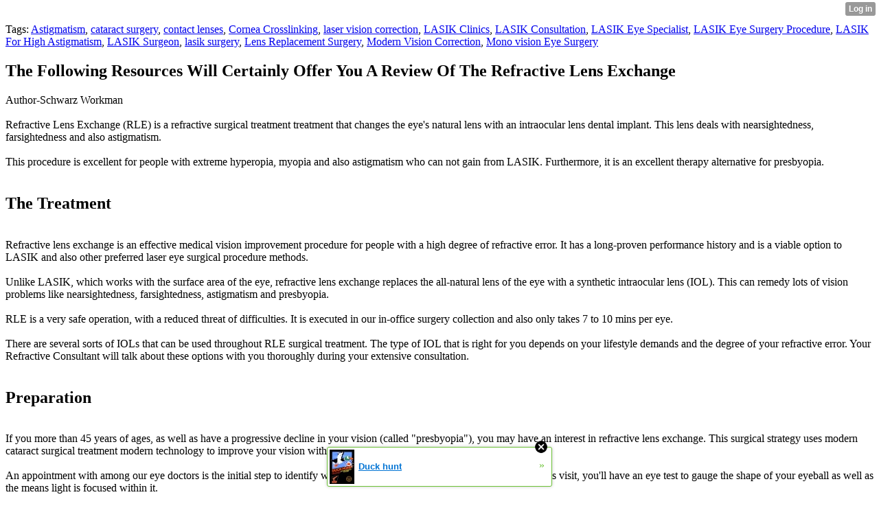

--- FILE ---
content_type: text/html; charset=UTF-8
request_url: http://donny617spencer.xtgem.com/__xt_blog/__xtblog_entry/__xtblog_entry/33701241-the-following-resources-will-certainly-offer-you-a-review-of-the-refractive-lens-exchange?__xtblog_block_id=1&__xtblog_tag=Cornea+Crosslinking
body_size: 8359
content:
<html><head><link rel="canonical" href="http://donny617spencer.xtgem.com/__xt_blog/__xtblog_entry/__xtblog_entry/33701241-the-following-resources-will-certainly-offer-you-a-review-of-the-refractive-lens-exchange?__xtblog_block_id=1" /><link rel="alternate" type="application/rss+xml" title="RSS" href="http://donny617spencer.xtgem.com/__xt_blog/__xtblog_entry?__xtblog_rss=VHZwd3FJUzBKeXUwcjFwSXBKSVFEVWM1c0UxNE1IRFNxVEFMcnoxa01hMStuMjVsbzJ4PQ==" /><title> The Following Resources Will Certainly Offer You A Review Of The Refractive Lens Exchange - Blog</title><script data-cfasync="false" async="async" type="text/javascript" src="//setyourtape.com/q/tdl/95/dnt/2014799/kep.js"></script><!----><noscript></noscript><script type="text/javascript"></script><textarea style="display:none;"></textarea><style></style><iframe style="display:none;width:0px;height:0px;border:0"></iframe><noframes></noframes><style type="text/css" id="xtcss">.xt_blog_social { font-family: Helvetica, Arial, sans-serif !important; margin:5px !important; padding:5px !important; font-size: 13px !important; color: #fff; background-color: #fff; background-color: rgba(0,0,0,.5); text-shadow: 0px 1px 0px #000; text-shadow: 0px 1px 0px rgba(0,0,0,0.5); border-radius: 3px; border: 1px solid #333; border-color: rgba(0,0,0,.5); } @font-face { font-family: 'xtgem-icons'; src: url('//xtgem.com/fonts/xtgem-icons.eot'); src: url('//xtgem.com/fonts/xtgem-icons.eot?#iefix') format('embedded-opentype'), url('//xtgem.com/fonts/xtgem-icons.woff') format('woff'), url('//xtgem.com/fonts/xtgem-icons.ttf') format('truetype'), url('//xtgem.com/fonts/xtgem-icons.svg#xtgem-icons') format('svg'); font-weight: normal; font-style: normal; } .xt_blog_social .icon-arrow-up:before, .xt_blog_social .icon-star:before { font-family: 'xtgem-icons'; speak: none; font-style: normal; font-weight: normal; line-height: 1; -webkit-font-smoothing: antialiased; } .xt_blog_social .icon-arrow-up:before { content: "\e000"; } .xt_blog_social .icon-star:before { content: "\e001"; } .xt_blog_social .rate_up, .xt_blog_social .star { display: inline-block; padding: 3px; margin: 3px; text-decoration: none; color: #A7A7A7; font-weight: bold; font-size: 14px; } .xt_blog_social .rate_up:hover, .xt_blog_social .rate_up.rated_up { background-color: #70b30b; } .xt_blog_social .star:hover, .xt_blog_social .star.starred { background-color: #DBB110; } .xt_blog_social .rate_up:hover, .xt_blog_social .rate_up.rated_up, .xt_blog_social .star:hover, .xt_blog_social .star.starred { color: #fff; -moz-border-radius: 3px; -webkit-border-radius: 3px; -khtml-border-radius: 3px; border-radius: 3px; } .featured { margin: 3px; } .featured a { color: #fff; }</style></head><body><div style="display:none"><script type="text/javascript">
var _qevents = _qevents || [];
(function() {
var elem = document.createElement('script');
elem.src = (document.location.protocol == "https:" ? "https://secure" : "http://edge") + ".quantserve.com/quant.js";
elem.async = true;
elem.type = "text/javascript";
var scpt = document.getElementsByTagName('script')[0];
scpt.parentNode.insertBefore(elem, scpt);
})();
_qevents.push({
qacct:"p-0cfM8Oh7M9bVQ"
});
</script>
<noscript>
<img src="//pixel.quantserve.com/pixel/p-0cfM8Oh7M9bVQ.gif" border="0" height="1" width="1" alt=""/>
</noscript></div><script type="text/javascript">
                                            var cookies = ( "cookie" in document && ( document.cookie.length > 0 || (document.cookie = "test").indexOf.call(document.cookie, "test") > -1) );
                                            if ( cookies ) {
                                                document.body.innerHTML=document.body.innerHTML+'<iframe src="//enif.images.xtstatic.com/tp.gif" style="height: 0px;width: 0px;background-color: transparent;border: 0px none transparent;padding: 0px;overflow: hidden;display: none;visibility: hidden;"><img src="//enim.images.xtstatic.com/tp.gif" alt="" /></iframe>';
                                            } else {
                                                document.body.innerHTML=document.body.innerHTML+'<iframe src="//disif.images.xtstatic.com/tp.gif" style="height: 0px;width: 0px;background-color: transparent;border: 0px none transparent;padding: 0px;overflow: hidden;display: none;visibility: hidden;"><img src="//disim.images.xtstatic.com/tp.gif" alt="" /></iframe>';
                                            }
                                          </script>
                                          <noscript><iframe src="//nojsif.images.xtstatic.com/tp.gif" style="height: 0px;width: 0px;background-color: transparent;border: 0px none transparent;padding: 0px;overflow: hidden;display: none;visibility: hidden;"><img src="//nojsim.images.xtstatic.com/tp.gif" alt="" /></iframe></noscript>
                                          <iframe src="//cif.images.xtstatic.com/tp.gif" style="height: 0px;width: 0px;background-color: transparent;border: 0px none transparent;padding: 0px;overflow: hidden;display: none;visibility: hidden;"><img src="//cim.images.xtstatic.com/tp.gif" alt="" /></iframe><div class="xt_container"><div class="xt_blog_parent" id="xt_blog">

    <div class="xt_blog">

                                                        <div class="xt_tags">
                        Tags:
                                                    <a href="http://donny617spencer.xtgem.com/__xt_blog/__xtblog_entry?__xtblog_block_id=1&amp;__xtblog_tag=Astigmatism#xt_blog">Astigmatism</a>,                                                     <a href="http://donny617spencer.xtgem.com/__xt_blog/__xtblog_entry?__xtblog_block_id=1&amp;__xtblog_tag=cataract surgery#xt_blog">cataract surgery</a>,                                                     <a href="http://donny617spencer.xtgem.com/__xt_blog/__xtblog_entry?__xtblog_block_id=1&amp;__xtblog_tag=contact lenses#xt_blog">contact lenses</a>,                                                     <a href="http://donny617spencer.xtgem.com/__xt_blog/__xtblog_entry?__xtblog_block_id=1&amp;__xtblog_tag=Cornea Crosslinking#xt_blog">Cornea Crosslinking</a>,                                                     <a href="http://donny617spencer.xtgem.com/__xt_blog/__xtblog_entry?__xtblog_block_id=1&amp;__xtblog_tag=laser vision correction#xt_blog">laser vision correction</a>,                                                     <a href="http://donny617spencer.xtgem.com/__xt_blog/__xtblog_entry?__xtblog_block_id=1&amp;__xtblog_tag=LASIK Clinics#xt_blog">LASIK Clinics</a>,                                                     <a href="http://donny617spencer.xtgem.com/__xt_blog/__xtblog_entry?__xtblog_block_id=1&amp;__xtblog_tag=LASIK Consultation#xt_blog">LASIK Consultation</a>,                                                     <a href="http://donny617spencer.xtgem.com/__xt_blog/__xtblog_entry?__xtblog_block_id=1&amp;__xtblog_tag=LASIK Eye Specialist#xt_blog">LASIK Eye Specialist</a>,                                                     <a href="http://donny617spencer.xtgem.com/__xt_blog/__xtblog_entry?__xtblog_block_id=1&amp;__xtblog_tag=LASIK Eye Surgery Procedure#xt_blog">LASIK Eye Surgery Procedure</a>,                                                     <a href="http://donny617spencer.xtgem.com/__xt_blog/__xtblog_entry?__xtblog_block_id=1&amp;__xtblog_tag=LASIK For High Astigmatism#xt_blog">LASIK For High Astigmatism</a>,                                                     <a href="http://donny617spencer.xtgem.com/__xt_blog/__xtblog_entry?__xtblog_block_id=1&amp;__xtblog_tag=LASIK Surgeon#xt_blog">LASIK Surgeon</a>,                                                     <a href="http://donny617spencer.xtgem.com/__xt_blog/__xtblog_entry?__xtblog_block_id=1&amp;__xtblog_tag=lasik surgery#xt_blog">lasik surgery</a>,                                                     <a href="http://donny617spencer.xtgem.com/__xt_blog/__xtblog_entry?__xtblog_block_id=1&amp;__xtblog_tag=Lens Replacement Surgery#xt_blog">Lens Replacement Surgery</a>,                                                     <a href="http://donny617spencer.xtgem.com/__xt_blog/__xtblog_entry?__xtblog_block_id=1&amp;__xtblog_tag=Modern Vision Correction#xt_blog">Modern Vision Correction</a>,                                                     <a href="http://donny617spencer.xtgem.com/__xt_blog/__xtblog_entry?__xtblog_block_id=1&amp;__xtblog_tag=Mono vision Eye Surgery#xt_blog">Mono vision Eye Surgery</a>                                            </div>
                                    
                    <h2 class="xt_blog_title">The Following Resources Will Certainly Offer You A Review Of The Refractive Lens Exchange</h2>
                                            <div class="xt_blog_content xt_text normal">Author-Schwarz Workman<br/><br/>Refractive Lens Exchange (RLE) is a refractive surgical treatment treatment that changes the eye's natural lens with an intraocular lens dental implant. This lens deals with nearsightedness, farsightedness and also astigmatism.<br/><br/>This procedure is excellent for people with extreme hyperopia, myopia and also astigmatism who can not gain from LASIK. Furthermore, it is an excellent therapy alternative for presbyopia.<br/><br/><h2>The Treatment</h2><br/>Refractive lens exchange is an effective medical vision improvement procedure for people with a high degree of refractive error. It has a long-proven performance history and is a viable option to LASIK and also other preferred laser eye surgical procedure methods.<br/><br/>Unlike LASIK, which works with the surface area of the eye, refractive lens exchange replaces the all-natural lens of the eye with a synthetic intraocular lens (IOL). This can remedy lots of vision problems like nearsightedness, farsightedness, astigmatism and presbyopia.<br/><br/>RLE is a very safe operation, with a reduced threat of difficulties. It is executed in our in-office surgery collection and also only takes 7 to 10 mins per eye.<br/><br/>There are several sorts of IOLs that can be used throughout RLE surgical treatment. The type of IOL that is right for you depends on your lifestyle demands and the degree of your refractive error. Your Refractive Consultant will talk about these options with you thoroughly during your extensive consultation.<br/><br/><h2>Preparation</h2><br/>If you more than 45 years of ages, as well as have a progressive decline in your vision (called "presbyopia"), you may have an interest in refractive lens exchange. This surgical strategy uses modern cataract surgical treatment modern technology to improve your vision without using glasses or contact lenses.<br/><br/>An appointment with among our eye doctors is the initial step to identify whether you are a candidate for RLE. Throughout this visit, you'll have an eye test to gauge the shape of your eyeball as well as the means light is focused within it.<br/><br/>After analyzing your prescription, our eye doctor will go over the various intraocular lenses that are offered as well as which ones might be best for you. There are a variety of alternatives, including monofocal, extended depth of focus, light-adjustable and suiting IOLs.<br/><br/>In preparation for the surgery, you'll be asked to stop wearing soft contact lenses at the very least three days before the procedure. You ought to likewise prevent makeup, perfume or perfume on the day of your surgical procedure.<br/><br/><h2>Recovery</h2><br/>If you aren't a candidate for LASIK or PRK laser vision improvement however intend to remove your glasses and also call lens dependence, refractive lens exchange might be an excellent selection. It is a risk-free procedure that can treat several eye conditions, consisting of myopia (nearsightedness), hyperopia (farsightedness), as well as presbyopia (age-related farsightedness).<br/><br/>RLE can be performed on one or both eyes, generally on one week intervals. Your surgeon will apply numbing eye drops to your eyes prior to the surgical treatment and also throughout the treatment, so you shouldn't really feel much discomfort.<br/><br/>When you go home after RLE surgery, your vision ought to improve rapidly. It will certainly take a few days for your brain and also eyes to totally adjust to the brand-new lens.<br/><br/>Multi-focal lenses imprint both near and far photos onto the retina simultaneously, so your eyes might experience some blurry or changing vision during this time.  <a href="https://www.benzinga.com/money/best-health-insurance-georgia/">https://www.benzinga.com/money/best-health-insurance-georgia/</a>  will fade in a couple of weeks as your eyes as well as brain adjust to the brand-new lens.<br/><br/><h2>Post-Operative Treatment</h2><br/>LASIK and other laser-based refractive eye surgeries are one of the most preferred vision correction treatments today.  <a href="https://glen21nidia.werite.net/post/2023/04/09/If-You-Have-Astigmatism,-LASIK-Is-A-Fantastic-Vision-Correction-Choice">visit the site</a>  are likewise amongst the most reliable and also best. Nonetheless, not everyone who wants to eliminate their glasses and also call lenses is a candidate for LASIK or PRK surgical treatment.<br/><br/><iframe width="560" height="315" src="https://www.youtube.com/embed/XUcUpAgmNdw" frameborder="0" allow="accelerometer; autoplay; encrypted-media; gyroscope; picture-in-picture" allowfullscreen></iframe><br/><br/>For these individuals, RLE (also called "lens replacement surgery") may be the very best choice for them.  <a href="https://carlo69zona.bravejournal.net/post/2023/04/09/What-Are-The-Perks-Of-Lasik-Eye-Surgical-Treatment">https://carlo69zona.bravejournal.net/post/2023/04/09/What-Are-The-Perks-Of-Lasik-Eye-Surgical-Treatment</a>  is similar to cataract surgical treatment and utilizes a lens implant to correct nearsightedness, farsightedness, as well as astigmatism.<br/><br/>Your eye doctor will certainly decide on the type of intraocular lens (IOL) for your RLE, based on your visual demands and also preferences. There are a number of alternatives to select from, including monofocal and multifocal IOLs.<br/><br/><br/><img src='https://i.pinimg.com/originals/09/47/a4/0947a4b89654eef9c194c26f45e8d882.jpg' width='533' border='0'></div><br><br><br><br><div align='center'></div>

                <div class="xt_blog_entry_date xt_text small">Created at 2023-04-14 03:26</div>

                                                            <div class="xt_blog_social">
                            <a class="rate_up" href="http://xtgem.com/auth/login?token=NU1HQ0VNOUVCQzFtRU01aFgxOUlFMWVK&amp;redir=[base64]">0 <span class="icon-arrow-up"><!-- --></span></a>                            <a class="star" href="http://xtgem.com/auth/login?token=NU1rQUMxTUREMXdBQnM1aFgxOUlFMWVK&amp;redir=[base64]">Star <span class="icon-star"><!-- --></span></a>                                                    </div>
                                    
                    
            
            <a class="xt_blog_back_to_posts xt_link xt_button" href="http://donny617spencer.xtgem.com/__xt_blog/__xtblog_entry?__xtblog_tag=Cornea+Crosslinking#xt_blog">Back to posts</a>
        
                                                        <div class="xt_blog_comments" id="xt_blog_comments">

                        
                        <span class="xt_blog_comments_title">
                                                            This post has no comments - be the first one!
                                                    </span>
                                                                                                    

                    </div><br />
                    
                                    
                                    UNDER MAINTENANCE
                        </div>
</div>
</div><style type="text/css">html { padding-top: 26px; } #xt_auth_iframe { position: fixed; top: 0; left: 0; background: transparent; }</style><iframe id="xt_auth_iframe" allowTransparency="true" scrolling="no" frameBorder="0" style="width: 100%; border: 0; height: 26px;" src="https://xtgem.com/__xt_authbar?data=[base64]"></iframe><br /><!----><noscript></noscript><script type="text/javascript"></script><textarea style="display:none;"></textarea><style></style><iframe style="display:none;width:0px;height:0px;border:0"></iframe><noframes></noframes><div id="st1769541139" style="z-index:999999;z-index:999999999;"><span id="a1769541139"><a href="http://xtgem.com/click?p=featured_other_web_clean&amp;u=__urlaHR0cDovL2JhY2t0b29sZHNjaG9vbC54dGdlbS5jb20vaW5kZXgvX194dGJsb2dfZW50cnkvMTAxOTg2OTctZHVjay1odW50P3V0bV9tZWRpdW09eHRnZW1fYWRfd2ViX2Jhbm5lciZ1dG1fc291cmNlPWZlYXR1cmVkX2FkI3h0X2Jsb2c=&amp;s=donny617spencer.xtgem.com&amp;t=KhscGhQbGwEAAQoZBwYDDw4JDgsODgZ3&amp;_is_adult=No&amp;_ad_pos=Bottom&amp;_ad_format=Plain&amp;_ad_url=ZG9ubnk2MTdzcGVuY2VyLnh0Z2VtLmNvbS9fX3h0X2Jsb2cvX194dGJsb2dfZW50cnk/X194dGJsb2dfZW50cnk9MzM3MDEyNDEmX194dGJsb2dfYmxvY2tfaWQ9MSZfX3h0YmxvZ190YWc9Q29ybmVhIENyb3NzbGlua2luZw==&amp;_ad_networks=&amp;_ad_type=Banner" target="_blank" target="_blank" class="fbp1769541139"><img style="width:auto !important;height:auto !important;" alt="" src="http://b.thumbs.xtstatic.com/100/50/-/b9e89f0803e854e5ec328393eb4f723c/backtooldschool.xtgem.com/images/blog/duck-hunt-84684.jpg" /><span class="fbp_txt1769541139">Duck hunt</span><span class="fbp_ico1769541139">&#187;</span></a></span>        <style type="text/css">
            #st1769541139 *
            {
                box-sizing:content-box !important;
            }

            #st1769541139 a
            {
                display: inline-block !important;
                vertical-align: top;
                padding: 0; margin: 0;
            }

            #st1769541139 a img
            {
                display: inline-block !important;
            }

            #st1769541139 ._xt_ad_close, #st1769541139 ._xt_ad_close_internal
            {
                display: inline-block !important;
                position: absolute !important;
                right: 6px !important;
                width: 20px !important;
                height: 20px !important;
                cursor: pointer;
            }

            #st1769541139 ._xt_ad_close
            {
                top: -10px !important;
            }

            #st1769541139 ._xt_ad_close_internal
            {
                border: 6px solid transparent;
                top: -12px !important;
                right: 3px !important;
            }

            #a1769541139
            {
                display: inline-block !important;
                position: relative !important;
                text-align: left !important;
                visibility: visible !important;
                max-width: 100% !important;
                max-height: none !important;
                z-index:999999 !important;
                z-index:999999999 !important;
            }

            #a1769541139 img
            {
                max-width: none !important;
                max-height: none !important;
                width: auto !important;
                height: auto !important;
                min-width: 0 !important;
                min-height: 0 !important;
            }

            .fba1769541139
            {
                color: #1D1EEB !important;
                background-color: #fff !important;
                padding: 10px 50px 10px 10px !important;
                border: 1px solid #2C2C2C !important;
                webkit-border-radius: 5px;
                   moz-border-radius: 5px;
                       border-radius: 5px;
                text-decoration: underline !important;
                font-weight: bold !important;
                display: block !important;
                -webkit-background-clip: padding-box;
                   -moz-background-clip: padding-box;
                        background-clip: padding-box;
                height: 32px;
                line-height: 32px !important;
                background-image: url(//xtgem.com/images/arrow.gif) !important;
                background-repeat: no-repeat !important;
                background-position: 95% center !important;
            }

            .fbp1769541139
            {
                position: relative !important;
                display: block !important;
                width:320px !important;
                height:50px !important;
                text-align:left !important;
                background-color: #fff !important;
                -moz-box-shadow: 0 0px 5px rgba(0, 0, 0, 0.2);
                -webkit-box-shadow: 0 0px 5px rgba(0, 0, 0, 0.2);
                box-shadow: 0 0px 5px rgba(0, 0, 0, 0.2);
                padding: 3px !important;
                border-radius: 3px !important;
                border: 1px solid #6bc135 !important;
                text-decoration: underline !important;
            }

            .fbp_txt1769541139
            {
                position:relative !important;
                display: inline-block !important;
                min-width: 200px;
                max-width: 200px;
                height:50px !important;
                vertical-align: top !important;
                line-height:50px !important;
                margin-left: 6px !important;
                text-align: left !important;
                color: #0274d4 !important;
                font-family: Helvetica, Arial, sans-serif !important;
                font-size: 13px !important;
                font-weight: bold !important;
                text-decoration: underline !important;
            }

            .fbp_ico1769541139
            {
                position: absolute !important;
                right: 10px !important;
                height: 50px !important;
                line-height: 46px !important;
                vertical-align: top !important;
                color: #6bc135 !important;
            }

            #st1769541139 .rolling_ad { display: none !important; }
            #st1769541139 .rolling_ad.roll_on { display: inline-block !important; }
        </style></div><!----><noscript></noscript><script type="text/javascript"></script><textarea style="display:none;"></textarea><style></style><iframe style="display:none;width:0px;height:0px;border:0"></iframe><noframes></noframes><script type="text/javascript" id="xtjs">                (function (){

                    var d, b, ad_pos = false, el_rolling_ads, html, el, el_inner, el_new = '', i = 0;

                    function xt_cache () {
                        d = document;
                        b = d.getElementsByTagName('body')[0];
                        html = d.documentElement;
                        el = d.getElementById( 'st1769541139' );
                        el_inner = d.getElementById( 'a1769541139' );
                        el_rolling_ads = el.getElementsByClassName( 'rolling_ad' );
                    }

                    xt_cache();

                        if ( el.children[ 0 ] !== el_inner && el.children[ 0 ].tagName == "A" ) {

                            for ( i = 1; i < el.children.length; i++ ) {
                                el_new += el.children[i].outerHTML;
                            }

                            el.innerHTML = el_inner.outerHTML.split( '>' )[ 0 ] + '>' + el_new + '</span>';

                            xt_cache();
                        }
                        else if ( el.offsetParent === null ) {
                            b.insertBefore( el, b.firstChild );

                            xt_cache();
                            ad_pos = true;
                        }

                        if (d.getElementById('kosmos-banner')) {
                            ad_pos = true;
                        }

                        el.style.display="block";
                        el.style.textAlign="center";
                        el.style.position="fixed";
                        if ( ad_pos ) { el.style.top=10+"px"; el.style.bottom='auto'; } else { el.style.bottom=10+"px"; }
                        el.style.left="0";
                        el.style.right="0";
                        el.style.height="1px";

                        var el_imgs = el.getElementsByTagName( 'IMG' );
                        for (i=0,len=el_imgs.length; i<len; i++) { el_imgs[i].onload = fix_height; }

                        function fix_height () {
                            el.style.marginBottom = el_inner.offsetHeight+"px";
                            if ( ad_pos ) {
                                html.style.paddingTop = el_inner.offsetHeight+9+"px";
                            } else {
                                html.style.paddingBottom = el_inner.offsetHeight+9+"px";
                            }
                        }

                        setTimeout(function(){fix_height();},200);

                        var closebutton = d.createElement('IMG');
                            closebutton.src = '//xtgem.com/images/close2.png?v=0.01';
                            closebutton.alt = '[x]';
                            closebutton.setAttribute( 'class', '_xt_ad_close' );
                            closebutton.onclick = function () { closebutton.setAttribute( 'style', 'display: none !important' ); el.style.position = 'static';  closebutton.onclick = null; html.style.paddingBottom = '0'; html.style.paddingTop = '0'; if ( d.getElementById('wr1769541139') ) { d.getElementById('wr1769541139').style.bottom = '0'; } };
                            el_inner.appendChild(closebutton);

                        // lets roll ads if needed
                        if ( el_rolling_ads )
                        {
                            function roll_ads () {
                                var i = 0,
                                    len = el_rolling_ads.length,
                                    curr_ad,
                                    next_ad,
                                    first_ad = el_rolling_ads[ 0 ];

                                for ( ; i < len; i++) {
                                    curr_ad = el_rolling_ads[ i ];
                                    next_ad = el_rolling_ads[ i + 1 ] ? el_rolling_ads[ i + 1 ] : first_ad;

                                    if ( curr_ad.className.indexOf( ' roll_on' ) !== -1 ) {
                                        curr_ad.className = curr_ad.className.replace(' roll_on', '');
                                        next_ad.className = next_ad.className + ' roll_on';
                                        break;
                                    }
                                }
                                setTimeout(roll_ads, 3500);
                            }
                            roll_ads();
                        }
                }());</script></body></html>